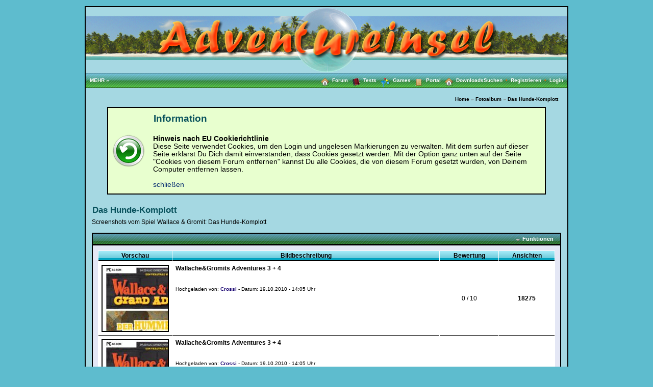

--- FILE ---
content_type: text/html; charset=utf-8
request_url: http://www.adventureinsel.de/index.php?mode=cbackgallery&sub=showalbum&id=66
body_size: 4087
content:
<!DOCTYPE html PUBLIC "-//W3C//DTD XHTML 1.0 Transitional//EN" "DTD/xhtml1-transitional.dtd">
<html xmlns="http://www.w3.org/1999/xhtml" dir="ltr" xml:lang="de" lang="de">
	<head>
		<meta http-equiv="content-type" content="text/html; charset=UTF-8" />
		<meta name="author" content="CBACK Forum - Christian Knerr" />
		<meta name="generator" content="CBACK Software - www.cback.de" />
		<meta name="language" content="de" />
		<meta name="keywords" content="Adventure, Adventures, Komplettlösungen, Adventurenews, Adventureneuigkeiten, Infos zu Adventures, Hilfe bei Adventures, Screenshots, Trailer, Computerspiele, Komplettlösung pdf" />
		<meta name="description" content="Das Forum von und für Adventurespieler" />
		<meta name="robots" content="INDEX,FOLLOW" />

		<title>Fotoalbum &bull; Das  Hunde-Komplott &bull; Adventureinsel</title>

		<link rel="shortcut icon" href="favicon.ico" />
		<link rel="copyright" href="http://www.cback.de" />
		<link rel="search" href="search.php" />
		<link rel="help" href="faq.php" />
		<link rel="author" href="imprint.php" />
		<link rel="index" href="index.php" />
		<link rel="Forum" href="index.php" />
		<link rel="alternate" type="application/rss+xml" title="RSS Feed für Fotoalbum &bull; Das  Hunde-Komplott &bull; Adventureinsel" href="http://www.Adventureinsel.de/rss.php" />
		<link rel="stylesheet" type="text/css" href="./templates/adventureinsel/css/include.css" media="screen, projection, handheld, tv" />
		<link rel="stylesheet" type="text/css" href="./templates/adventureinsel/css/print.css" media="print, tty, braille, embossed" />

		<script type="text/javascript" language="JavaScript">
		<!--
			var TPL_PATH		= './templates/adventureinsel';
			var PHP_EXTENSION	= 'php';
			var PHP_PATH		= './';
			var JS_LANGCODE		= 'de';
			var ERR_MSN_ADD		= 'Diese Funktion steht nur mit Internet Explorer und installiertem Windows Live Messenger zur verfügung. Bitte füge den Kontakt manuell hinzu! Der Messenger Name lautet:';
			var ERR_PW_CHECK	= 'Die eingegebenen Passwörter stimmen nicht überein.';
			var ERR_EMAIL_CHECK	= 'Die eingegebene Adresse ist ungültig.';
			var ERR_NOT_VALID	= 'Die Eingabe ist nicht korrekt.';
			var ERR_NUMB_ONLY	= 'Bitte nur Zahlen eingeben.';
			var ERR_LETTER_ONLY	= 'Bitte nur Buchstaben eingeben.';
			var ERR_NO_SPACES	= 'Bitte keine Leerzeichen eingeben.';
			var ERR_NUMB_LETT	= 'Bitte nur Buchstaben und Zahlen eingeben.';
			var ERR_UNAME_TAKEN	= 'Dieser Benutzername ist entweder ungültig oder bereits vergeben.';
			var ERR_AJAX		= 'Die Verarbeitung der Daten ist fehlgeschlagen. Bitte versuche es erneut!';
			var AJAX_OK			= 'Die Änderungen wurden erfolgreich gespeichert.';
			var JS_ACCORD		= 0;
			var JS_SORTER		= 0;
			var COOKIE_NAME		= 'cf39216';
			var COOKIE_DOMAIN	= '';
			var COOKIE_PATH		= '/';
			var COOKIE_SSL		= 0;
		-->
		</script>
		
		<script type="text/javascript" language="JavaScript" src="./templates/adventureinsel/scripts/moo.js?v=111"></script>		
		<script type="text/javascript" language="JavaScript" src="./templates/adventureinsel/scripts/cback.js?v=110"></script>
		<script type="text/javascript" language="JavaScript" src="./templates/adventureinsel/scripts/ajax.js?v=120"></script>
	
		<link rel="stylesheet" type="text/css" href="./modules/fragz_kbbase/template/css/kbbase.css" media="screen, projection, handheld, tv" />
<link rel="alternate" type="application/rss+xml" title="Knowlegde Base RSS" href="./modules/fragz_kbbase/rss.php" />
<script type="text/javascript" src="modules/fragz_kbbase/scripts/mcp.js"></script><link rel="stylesheet" type="text/css" href="./modules/eb_gmap/template/css/gmap.css" media="screen, projection, handheld, tv" />
<link rel="stylesheet" type="text/css" href="./modules/al_arcade/template/css/style.css" media="screen, projection, handheld, tv" />

		
	</head>

	<body>
	
	<a id="top"></a>
	
	<div id="ajax_activity"><img src="./templates/adventureinsel/images/ajax_processing.gif" alt="" title="" /></div>
	
	<div id="container">
		
		<div id="cback_dlg">
			<div class="cback_dlg_title">
				<a href="javascript:void(0);" onclick="cback_dlg_close();"><img src="./templates/adventureinsel/images/cancel.png" class="onlinepic" alt="schließen" title="schließen" /></a>
			</div>
			<div id="cback_dlg_content">
			</div>
		</div>

		<div id="header">
			<img src="./templates/adventureinsel/images/header_bg.jpg" alt="" title="" />
			&nbsp;
		</div>
		
		<div id="nav-panel">
			<ul style="float:left !important;">
				<li style="float:left !important;">
					<a href="index.php?mode=more_menu_doorway" onclick="showmenu('menu_more');return false;">MEHR &raquo;</a>
					<div class="flapbox" id="menu_more" style="margin:0 !important;padding:0 !important;">
																			<ul class="fb_ul" style="margin:0 !important;padding:0 !important;">
													<li class="fb_li" style="margin:0 !important;padding:0 !important;"><a href="calendar.php">Kalender</a></li>
																									<li class="fb_li" style="margin:0 !important;padding:0 !important;"><a href="index.php?mode=cbackgallery">Fotoalbum</a></li>
																									<li class="fb_li" style="margin:0 !important;padding:0 !important;"><a href="index.php?mode=oxpus_dl">Downloads</a></li>
													</ul>
																	</div>
				</li>
			</ul>
			<ul>
				<li><a href="index.php"><img src="./templates/adventureinsel/images/icon_home.png" class="ttlmicon" alt="Forum" title="" /> Forum</a></li>
				<li><a href="index.php?mode=kbbase"><img src="modules/fragz_kbbase/template/images/icon_kb.gif" class="ttlmicon" alt="Tests" title="" /> Tests</a></li><li><a href="index.php?mode=arcade" title="Arcade"><img src="modules/al_arcade/template/images/icon_arcade.png" class="ttlmicon" alt="Chat" title="" /> Games</a></li><li><a href="http://www.Adventureinsel.de/"><img src="modules/cback_portal/images/icon_portal.png" class="ttlmicon" alt="Portal" title="" /> Portal</a></li>
				<li>
					<a href="http://adventureinsel.de/index.php?mode=oxpus_dl"target="_blank"><img src="./templates/adventureinsel/images/icon_home.png" class="ttlmicon" alt="Downloads" title="" /> Downloads</a>
				</li>

				<li>
					<a href="search.php">Suchen<span style="color:#DD6900!important;margin-left:3px !important;">&nbsp;&bull;&nbsp;&nbsp;</span></a>
					<div class="flapbox" id="menu_search">
						<div class="mspan"><form id="searchform" method="get" action="search.php"><input type="text" class="field" size="30" name="q" maxlength="255" value="Suchbegriffe eingeben" onmousedown="if(event.button==2){cl_count=0;this.value='';}" onclick="cl_count=0;this.value=''" /> <input type="submit" name="do_search" value="Suchen" class="button" /> <input type="button" value="erweiterte Suche" class="button" onclick="window.location.href = 'search.php'" /></form></div>
					</div>
				</li>
				<li><a href="login.php?mode=register">Registrieren<span style="color:#DD6900!important;margin-left:3px !important;">&nbsp;&bull;&nbsp;&nbsp;</span></a></li>
					<li><a href="login.php" onclick="show_login();return false;">Login</a></li>
				</ul>
		</div>

		<div id="content">

			
		<div id="loginbox">
			<h1>Loginbox</h1>
			<p>
				Trage bitte in die nachfolgenden Felder Deinen Benutzernamen und Kennwort ein, um Dich einzuloggen.
			</p>
			
			<br />
			
			<form action="login.php" method="post" name="loginform">
				<input type="hidden" name="cf3_loginbox_redirector" value="index.php?mode=cbackgallery&sub=showalbum&id=66" />
				<ul class="tblul">
					<li class="tblli"><b>Username:</b></li>
					<li class="tblli">
						<input type="text" tabindex="1" name="username" maxlength="255" class="field_fs" />
					</li>
				</ul>
				<ul class="tblul">
					<li class="tblli"><b>Passwort:</b></li>
					<li class="tblli">
						<input type="password" tabindex="2" name="password" maxlength="255" class="field_fs" />
					</li>
				</ul>
								<ul class="tblul">
					<li class="tblli">&nbsp;</li>
					<li class="tblli">
						<input type="checkbox" tabindex="3" class="optfield" name="autologin" value="1" /> <span class="mini"><b>Bei jedem Besuch automatisch einloggen.</b></span>
					</li>
				</ul>
												
				<br /><br />
				<ul class="tblul">
					<li class="tblli">&nbsp;</li>
					<li class="tblli">
						<input type="submit" tabindex="5" name="login_send" value="Einloggen" class="button_ok" />
						<input type="reset" tabindex="6" name="login_reset" value="Reset" class="button_abort" onclick="show_login();" />
					</li>
				</ul>
				<ul class="tblul">
					<li class="tblli">&nbsp;</li>
					<li class="tblli">
						<br />
						<span class="mini"><a href="login.php?mode=pwreset">Ich habe mein Passwort vergessen</a> | <a href="login.php?mode=register">Registrieren</a></span>
					</li>
				</ul>
			</form>
		</div>

		<div class="bcrumbs_top">
		
	<a href="index.php">Home</a> &raquo; 	
			
	<a href="index.php?mode=cbackgallery">Fotoalbum</a> &raquo; 	
			
	<a href="index.php?mode=cbackgallery&amp;sub=showalbum&amp;id=66">Das  Hunde-Komplott</a>	
		</div>
		<div id="box1" class="infobox">
		<h3>Information</h3>
		<b><br /></b> <b>Hinweis nach EU Cookierichtlinie</b><br />Diese Seite verwendet Cookies, um den Login und ungelesen Markierungen zu verwalten. Mit dem surfen auf dieser Seite erklärst Du Dich damit einverstanden, dass Cookies gesetzt werden. Mit der Option ganz unten auf der Seite "Cookies von diesem Forum entfernen" kannst Du alle Cookies, die von diesem Forum gesetzt wurden, von Deinem Computer entfernen lassen.
		<b>&nbsp;</b>
		<br />
		<br /><a href="javascript:void(0);" onClick="hide_element('box1');">schließen</a>
	</div>
<h3>Das  Hunde-Komplott</h3>
Screenshots vom Spiel Wallace &amp; Gromit:  Das 
Hunde-Komplott
<br /><br />
<div class="f_menu_box">
	<ul>
		<li>
			<a href="javascript:void(0);" onclick="showmenu('menu_sorter');return false;">Funktionen</a>
			<div class="flapbox" id="menu_sorter">
				<ul class="fb_ul">
					<li class="fb_li"><a href="index.php?mode=cbackgallery&amp;sub=showalbum&amp;id=66">Sortierung nach Uploaddatum</a></li>
					<li class="fb_li"><a href="index.php?mode=cbackgallery&amp;sub=showalbum&amp;id=66&amp;sort=alpha">Sortierung Alphabetisch</a></li>
				</ul>
							</div>
		</li>
	</ul>
	&nbsp;
</div>

<div class="ucp_container">
	
	<table width="100%" class="forumtable" cellspacing="1" cellpadding="2">
		<thead>
			<tr>
				<th>Vorschau</th>
				<th>Bildbeschreibung</th>
				<th>Bewertung</th>
				<th>Ansichten</th>
			</tr>
		</thead>
						<tbody>
				<tr>
			<td width="128" align="center">
								<div align="center" class="showtip" title="&lt;img src=modules/cback_gallery/iconfile.php?id=691 alt= title=&gt;" style="border:2px #000000 solid;height:128px;width:128px;background:url('modules/cback_gallery/iconfile.php?id=691') top left no-repeat;">
					&nbsp;
				</div>
							</td>
			<td style="vertical-align:top;">
				<b><a href="index.php?mode=cbackgallery&amp;sub=showpic&amp;id=691">Wallache&amp;Gromits Adventures 3 + 4</a></b><br />
				<br /><br />
				<span class="mini">Hochgeladen von: <a href="usercp.php?u=8" style="font-weight:bold;color:#16006F !important;">Crossi</a> - Datum: 19.10.2010 - 14:05 Uhr</span>
			</td>
			<td align="center">
									0 / 10
							</td>
			<td align="center">
									<b>18275</b>
												</td>
		</tr>
								<tr>
			<td width="128" align="center">
								<div align="center" class="showtip" title="&lt;img src=modules/cback_gallery/iconfile.php?id=690 alt= title=&gt;" style="border:2px #000000 solid;height:128px;width:128px;background:url('modules/cback_gallery/iconfile.php?id=690') top left no-repeat;">
					&nbsp;
				</div>
							</td>
			<td style="vertical-align:top;">
				<b><a href="index.php?mode=cbackgallery&amp;sub=showpic&amp;id=690">Wallache&amp;Gromits Adventures 3 + 4</a></b><br />
				<br /><br />
				<span class="mini">Hochgeladen von: <a href="usercp.php?u=8" style="font-weight:bold;color:#16006F !important;">Crossi</a> - Datum: 19.10.2010 - 14:05 Uhr</span>
			</td>
			<td align="center">
									0 / 10
							</td>
			<td align="center">
									<b>6481</b>
												</td>
		</tr>
								<tr>
			<td width="128" align="center">
								<div align="center" class="showtip" title="&lt;img src=modules/cback_gallery/iconfile.php?id=675 alt= title=&gt;" style="border:2px #000000 solid;height:128px;width:128px;background:url('modules/cback_gallery/iconfile.php?id=675') top left no-repeat;">
					&nbsp;
				</div>
							</td>
			<td style="vertical-align:top;">
				<b><a href="index.php?mode=cbackgallery&amp;sub=showpic&amp;id=675">Screen Nr.3</a></b><br />
				<br /><br />
				<span class="mini">Hochgeladen von: <a href="usercp.php?u=2" style="font-weight:bold;color:#BF0000 !important;">Halwadar</a> - Datum: 03.09.2010 - 21:42 Uhr</span>
			</td>
			<td align="center">
									0 / 10
							</td>
			<td align="center">
									<b>25716</b>
												</td>
		</tr>
								<tr>
			<td width="128" align="center">
								<div align="center" class="showtip" title="&lt;img src=modules/cback_gallery/iconfile.php?id=676 alt= title=&gt;" style="border:2px #000000 solid;height:128px;width:128px;background:url('modules/cback_gallery/iconfile.php?id=676') top left no-repeat;">
					&nbsp;
				</div>
							</td>
			<td style="vertical-align:top;">
				<b><a href="index.php?mode=cbackgallery&amp;sub=showpic&amp;id=676">Screen Nr. 2</a></b><br />
				<br /><br />
				<span class="mini">Hochgeladen von: <a href="usercp.php?u=2" style="font-weight:bold;color:#BF0000 !important;">Halwadar</a> - Datum: 03.09.2010 - 21:42 Uhr</span>
			</td>
			<td align="center">
									0 / 10
							</td>
			<td align="center">
									<b>13040</b>
												</td>
		</tr>
								<tr>
			<td width="128" align="center">
								<div align="center" class="showtip" title="&lt;img src=modules/cback_gallery/iconfile.php?id=674 alt= title=&gt;" style="border:2px #000000 solid;height:128px;width:128px;background:url('modules/cback_gallery/iconfile.php?id=674') top left no-repeat;">
					&nbsp;
				</div>
							</td>
			<td style="vertical-align:top;">
				<b><a href="index.php?mode=cbackgallery&amp;sub=showpic&amp;id=674">Screen Nr. 1</a></b><br />
				<br /><br />
				<span class="mini">Hochgeladen von: <a href="usercp.php?u=2" style="font-weight:bold;color:#BF0000 !important;">Halwadar</a> - Datum: 03.09.2010 - 21:42 Uhr</span>
			</td>
			<td align="center">
									0 / 10
							</td>
			<td align="center">
									<b>30130</b>
												</td>
		</tr>
								<tr>
			<td width="128" align="center">
								<div align="center" class="showtip" title="&lt;img src=modules/cback_gallery/iconfile.php?id=673 alt= title=&gt;" style="border:2px #000000 solid;height:128px;width:128px;background:url('modules/cback_gallery/iconfile.php?id=673') top left no-repeat;">
					&nbsp;
				</div>
							</td>
			<td style="vertical-align:top;">
				<b><a href="index.php?mode=cbackgallery&amp;sub=showpic&amp;id=673">Packshot</a></b><br />
				<br /><br />
				<span class="mini">Hochgeladen von: <a href="usercp.php?u=2" style="font-weight:bold;color:#BF0000 !important;">Halwadar</a> - Datum: 03.09.2010 - 21:42 Uhr</span>
			</td>
			<td align="center">
									0 / 10
							</td>
			<td align="center">
									<b>2185</b>
												</td>
		</tr>
				</tbody>
					</table>
	
	<div class="ucp_clear"></div>
</div>

<div class="f_menu_box_b">
	&nbsp;
</div>			
			<br />
			<div class="bcrumbs_top">
												<a href="./index.php?mode=dropcookies">Cookies von diesem Forum entfernen</a>
				&nbsp;&bull;&nbsp;
				<a href="./faq.php">FAQ / Hilfe</a>
				&nbsp;&bull;&nbsp;
				<a href="./imprint.php?mode=team">Teamseite</a>
				&nbsp;&bull;&nbsp;
				<a href="./imprint.php">Impressum</a>
				&nbsp;&nbsp;|&nbsp;
				<b>Aktuelle Ortszeit:</b> 24.01.2026 - 01:55
			</div>
			
			
		</div>
				
		<div id="footer">
						Powered by CBACK Forum &copy; 1999 - 2026 <a href="http://www.cback.de" target="_blank">CBACK&reg; Software</a>
					</div>
	</div>
		
	<a id="bottom"></a>
	
	</body>
</html>

--- FILE ---
content_type: text/css
request_url: http://www.adventureinsel.de/templates/adventureinsel/css/include.css
body_size: 214
content:
/**  
* include.css
*
* @author Christian Knerr (cback)
* @package CBACK_Forum
* @version 1.0.0
* @since 22.10.2007 - 23:38:00
* @copyright (c) 2009 CBACK Software - www.cback.net
*/

@import url("main.css");
@import url("menu.css");
@import url("forum.css");
@import url("posteditor.css");
@import url("ucp.css");

--- FILE ---
content_type: text/css
request_url: http://www.adventureinsel.de/modules/al_arcade/template/css/style.css
body_size: 63
content:
.toggle { cursor: pointer; }



--- FILE ---
content_type: text/css
request_url: http://www.adventureinsel.de/templates/adventureinsel/css/posteditor.css
body_size: 508
content:
/**  
* posteditor.css
*
* @author Christian Knerr (cback)
* @package CBACK_Forum
* @version 1.0.0
* @since 22.01.2008 - 16:48:30
* @copyright (c) 2009 CBACK Software - www.cback.net
*/

.postbox_container, .postbox_container_pbv
{
	background:		#EFF4FF;
	border:			2px solid #000000;
	clear:			both;
	margin-bottom:	6px;
	padding:		10px;
}

.postbox_container_pbv
{
	overflow:	auto;
	height:		200px;
}

.postbox_field
{
	padding:		6px;
}

#postbox_buttons
{
	clear:			both;
	text-align:		center;
}

#postbox_additional
{
	
}

.bbc_extra_button
{
	border:			1px #000000 solid;
	padding:		3px;
	background:		#EFF6FF;
	cursor:			pointer;
	font-size:		0.8em;
	font-weight:	bold;
}

.bbc_extra_button:hover
{
	border:			1px #000000 solid;
	padding:		3px;
	background:		#DFEEFF;
	cursor:			pointer;
	font-size:		0.8em;
	font-weight:	bold;
}

.bbcode_buttons
{
	padding:		4px;
}

.bbcode_buttons img
{
	border:			1px #000000 solid;
	padding:		3px;
	background:		#EFF6FF;
	cursor:			pointer;
}

.bbcode_buttons img:hover
{
	border:			1px #000000 solid;
	padding:		3px;
	background:		#DFEEFF;
	cursor:			pointer;
}

legend
{
	font-weight:	bold;
	font-size:		0.9em;
	color:			#000000;
}

fieldset
{
	border:			1px solid #0C4E82;
	padding:		4px;
	margin-bottom:	12px;
	display:		block;
}

--- FILE ---
content_type: text/css
request_url: http://www.adventureinsel.de/templates/adventureinsel/css/ucp.css
body_size: 1232
content:
/**  
* ucp.css
*
* @author Christian Knerr (cback)
* @package CBACK_Forum
* @version 1.0.0
* @since 22.02.2008 - 16:24:20
* @copyright (c) 2009 CBACK Software - www.cback.net
*/

.ucp_container, .accord_container, .ucp_nospace_container
{
	background:		#E4E7F5;
	border:			2px solid #000000;
	clear:			both;
	margin-bottom:	6px;
	padding:		10px;
}

.bbcode_container
{
	border:			1px solid #000000;
	margin:			0;
	padding:		2px;
	width:			100%;
}

.accord_container, .ucp_nospace_container
{
	margin:			0;
}

.lister_box
{
	display:		block;
	background:		#E4E7F5;
	padding:		4px;
	float:			left;
	margin:			4px;
	border:			1px dashed #000000;
	text-align:		center;
	width:			140px;
	height:			160px;
}

#accordion
{
	padding:		0;
	margin:			0;
	border-bottom:	2px #000000 solid;
}

.ucp_userpic
{
	float:			right;
	border:			2px #000000 solid;
	margin-left:	20px;
}

.ucp_avatar
{
	float:			left;
	border:			2px #000000 solid;
	margin-right:	20px;
}

.ucp_clear
{
	clear:			both;
}

.ucp_leftclear
{
	clear:			left;
}

.ucp_nickname
{
	font-size:		2em;
	border:			0;
}

.ucp_table, .ucp_table_spacer
{
	margin:			0;
	padding:		0;
	width:			100%;
	border:			1px #000000 solid;
}

.ucp_table_spacer
{
	margin-top:		10px;
	margin-bottom:	10px;
}

.ucp_table_spacer thead
{
	background:		#C1D5FF url(../images/cat_head_std.png) repeat-x;
	font-size:		1em;
	height:			20px;
	vertical-align: middle;
}

.ucp_table_spacer thead th
{
	border-bottom:	2px solid #000000;
}

.ucp_row1, .ucp_row1_l, .ucp_row_green, .ucp_row_red
{
	background:		#EAEDF4;
	padding:		4px;
	vertical-align:	middle;
}

.ucp_row2, .ucp_row2_l
{
	background:		#E0E5EF;
	padding:		4px;
	vertical-align:	middle;
}

.ucp_row2_l, .ucp_row1_l
{
	text-align:		right;
}

.ucp_row_green
{
	background:		#D6FFCF;
}

.ucp_row_red
{
	background:		#FFE9CF;
}

.ucp_leftbox
{
	float:			left;
	width:			46%;
	padding:		4px;
	margin:			0;
	overflow:		hidden;
}

.ucp_rightbox
{
	float:			right;
	width:			46%;
	padding:		4px;
	margin:			0;
	overflow:		hidden;
}

.ucp_sub
{
	font-weight:	bold;
	color:			#9F0000;
	font-size:		1.1em;
	margin-bottom:	6px;
}

.ucp_center
{
	display:		block;
	text-align:		center;
}

#between_pictures
{
	width:			450px;
	overflow:		hidden;
}

.ucp_profileitem
{
	margin:			4px;
	padding:		10px;
	float:			left;
	text-align:		center;
	width:			180px;
	height:			200px;
	border:			1px dashed #000000;
}

.ucp_profileitem:hover
{
	background:		#EAEDF4;
}

.ucp_sidebar
{
	padding:		8px;
	padding-top:	18px;
	margin-bottom:	8px;
	color:			#000000;
	float:			right;
	border-left:	2px solid #000000;
	border-bottom:	2px solid #000000;
	width:			184px;
	min-height:		904px;
	overflow:		hidden;
	background:		#AADAE4;
}

.ucp_items
{
	padding:		14px;
}

.ucp_item_container
{
	background:		#E4E7F5;
	border:			2px solid #000000;
	clear:			both;
	margin:			0;
	padding:		0;
}

.ucp_nick
{
	font-size:		1.6em;
	color:			#000000;
}

.ucp_rank
{
	font-weight:	bold;
	color:			#0E0E0E;
}

.notebox
{
	background:		transparent url(../images/noteblock.png) top left no-repeat;
	width:			280px;
	height:			263px;
	float:			left;
	margin:			0;
	padding:		0;
	overflow:		auto;
}

.notetext
{
	overflow:		auto;
	display:		block;
	width:			232px;
	height:			216px;
	padding:		0;
	border:			0;
	margin-top:		18px;
	margin-left:	32px;
	margin-right:	2px;
	margin-bottom:	2px;
	color:			#000000;
	font-size:		1.6em;
	font-family:	"Comic Sans MS", "Lucida Handwriting", Arial, Helvetica, Verdana;
}

.notearea, .notearea:hover
{
	width:			226px;
	height:			100px;
	display:		block;
	margin:			0;
	padding:		0;
	overflow:		auto;
	background:		#FBE559;
	color:			#000000;
	font-family:	"Comic Sans MS", "Lucida Handwriting", Arial, Helvetica, Verdana;	
}

.ajax_sorter_ul, .fixed_sorter_ul
{
	margin:			0;
	padding:		0;
	margin-top:		-10px;
	margin-bottom:	10px;
}

.ajax_sorter, .fixed_sorter
{
	padding:		10px 6px;
	color:			#000000;
	width:			360px;
	font-weight:	bold;
	list-style:		none;
	cursor:			pointer;
	background:		#FEFEFE;
	margin:			0;
	margin-bottom:	1px;
}

.ucp_footer
{
	padding:		4px;
	background:		#AADAE4;
	vertical-align: middle;
	border-top:		2px #000000 solid;
}